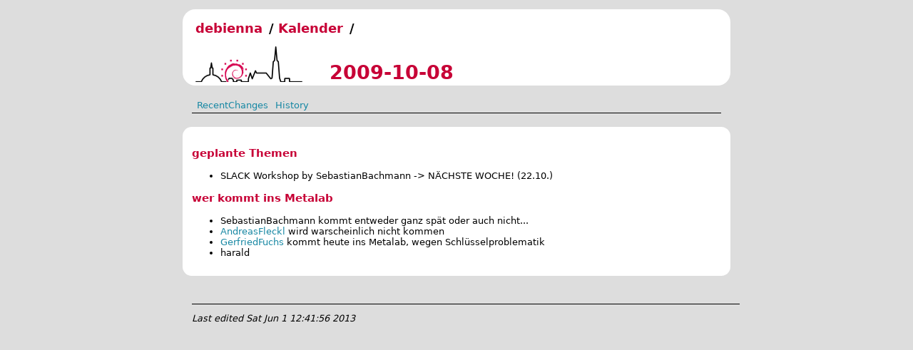

--- FILE ---
content_type: text/html; charset=utf-8
request_url: https://debienna.at/Kalender/2009-10-08/
body_size: 865
content:
<!DOCTYPE html>
<html xmlns="http://www.w3.org/1999/xhtml">
<head>

<meta http-equiv="Content-Type" content="text/html; charset=utf-8" />
<title>2009-10-08</title>
<meta name="viewport" content="width=device-width, initial-scale=1" />

<link rel="stylesheet" href="../../style.css" type="text/css" />

<link rel="stylesheet" href="../../local.css" type="text/css" />










</head>
<body>

<div class="page">

<div class="pageheader">
<div class="header">
<span>
<span class="parentlinks">

<a href="../../">debienna</a>/ 

<a href="../">Kalender</a>/ 

</span>
<span class="title">
2009-10-08

</span>
</span>



</div>


<div class="actions">
<ul>


<li><a href="../../recentchanges/">RecentChanges</a></li>


<li><a rel="nofollow" href="https://git.deb.at/?p=debienna.git;a=history;f=Kalender/2009-10-08/index.mdwn;hb=HEAD">History</a></li>







</ul>
</div>








</div>





<div id="pagebody">

<div id="content" role="main">
<h3 id="geplantethemen">geplante Themen</h3>

<ul>
<li>SLACK Workshop by <span class="createlink">SebastianBachmann</span> -&gt; NÄCHSTE WOCHE! (22.10.)</li>
</ul>

<h3 id="werkommtinsmetalab">wer kommt ins Metalab</h3>

<ul>
<li><span class="createlink">SebastianBachmann</span> kommt entweder ganz spät oder auch nicht...</li>
<li><a href="../../Benutzer/AndreasFleckl/">AndreasFleckl</a> wird warscheinlich nicht kommen</li>
<li><a href="../../Benutzer/GerfriedFuchs/">GerfriedFuchs</a> kommt heute ins Metalab, wegen Schlüsselproblematik</li>
<li>harald</li>
</ul>

</div>







</div>

<div id="footer" class="pagefooter" role="contentinfo">

<div id="pageinfo">











<div class="pagedate">
Last edited <span class="date">Sat Jun  1 12:41:56 2013</span>
<!-- Created <span class="date">Thu Oct  8 00:00:00 2009</span> -->
</div>

</div>


<!-- from debienna -->
</div>

</div>

</body>
</html>


--- FILE ---
content_type: text/css
request_url: https://debienna.at/local.css
body_size: 568
content:
body{
	background-color: #DDDDDD;
	font-family: Sans;
	font-size: 0.8em;
}

.page{
	max-width: 60em;
	margin: 0 auto;
}

.contentwrapper{
	overflow: auto;
}

.column-left{
	float: left;
	width: 45%;
}

.column-right{
	float: right;
	width: 45%;
}

#footer{
	width: 60em;
	padding: 1em;
	margin: 0 auto;
	margin-top: 1.0em;
}

@media (max-width: 60em) {
	.column-left { float: none; width: auto; }
	.column-right { float: none; width: auto; }
	#footer { width: auto; }
}

#content{
	border-radius: 1em;
	background-color: white;
	padding: 1em;
}


/*Adjustment of textAdjustment of text */  
h1, h2, h3, .title{
	color: #C70036;
}

.pageheader {
	margin: 1.0em auto;
}

.pageheader .parentlinks{
    height: 1em;
    display: block;
}

.pageheader .title{
	background-image: url('swirl_and_vienna.png');
	background-repeat: no-repeat;
	padding-left: 7em;
	margin-top: 0.6em;
	display: block;
	font-size: 150%;
	padding-top: 0.9em;
    line-height: 1em;
}

.pageheader .header{
	border-radius: 1em;
	background-color: white;
	padding: 1em;
	height: 4.0em;
}

.pageheader .actions{
	padding: 1em;
	height: 1.5em;
}

.pagebody{
	max-width: 60em;
}

a{
	text-decoration: none;
}

a:link, a:visited {
	color: #1888A4;
	text-decoration: none;
}

a:active, a:hover{
	color: #23C7F0;
	text-decoration: none;
}

.parentlinks a:link, .parentlinks a:visited{
	color: #C70036;
	padding-right: 0.5em;
}

.imgcenter {
    display: block;
    margin: 0px auto;
}
